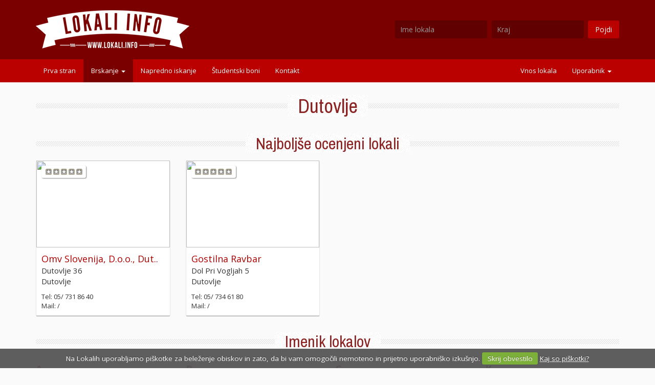

--- FILE ---
content_type: text/html; charset=UTF-8
request_url: https://lokali.info/city/Dutovlje
body_size: 2944
content:
<!DOCTYPE html>
<html lang="en">
	<head>
		<meta charset="utf-8">
		<meta name="viewport" content="width=device-width, initial-scale=1.0">
		<title>Lokali - Imenik slovenskih lokalov.</title>
		<meta name="keywords" content=", lokali, študentski boni, študentska prehrana, urnik, odopiralni čas, lokali po sloveniji, restavracije, bar, restavracije na obali, restavracije v sloveniji, picerije na obali, picerije v ljubljani" />
		<meta name="description" content=" - Brezplačni spletni imenik slovenskih lokalov, njihove ponudbe in ponudbe študentskih bonov. Oceni, komentiraj priporočaj in pomagaj izboljšati kakovost zadetkov! Lastnik lokala? Brezplačno uredi podatke, vpiši menu in bodi viden!" />
        
		<link rel="shortcut icon" href="//lokali.info/ico/favicon.png">

		<script>
		if (navigator.userAgent.match(/IEMobile\/10\.0/)) {
			var msViewportStyle = document.createElement("style");
			msViewportStyle.appendChild(
				document.createTextNode(
					"@-ms-viewport{width:auto!important}"
					)
				);
			document.getElementsByTagName("head")[0].
			appendChild(msViewportStyle);
		}
		</script>

		<link href='//fonts.googleapis.com/css?family=Archivo+Narrow:400,700&subset=latin,latin-ext' rel='stylesheet' type='text/css'>
		<link href="//maxcdn.bootstrapcdn.com/font-awesome/4.2.0/css/font-awesome.min.css" rel="stylesheet">
		<link href="//api.tiles.mapbox.com/mapbox.js/v2.1.0/mapbox.css" rel="stylesheet" />
		<link href="//lokali.info/css/bootstrap.min.css" rel="stylesheet">
		<link href="//lokali.info/css/carousel.css" rel="stylesheet">
		<link href="//lokali.info/css/cookiecuttr.css" rel="stylesheet">
		<link href="//lokali.info/css/jquery.toolbars.css" rel="stylesheet">
		<link href="//lokali.info/css/joyride-2.1.css" rel="stylesheet">
		<link href="//lokali.info/css/jquery.fancybox.css" rel="stylesheet">
		<link href="//lokali.info/css/custom.css" rel="stylesheet">

		<script src="https://cdnjs.cloudflare.com/ajax/libs/jquery/1.10.2/jquery.min.js"></script>
		<!-- HTML5 shim and Respond.js IE8 support of HTML5 elements and media queries -->
		<!--[if lt IE 9]>
		  <script src="//lokali.info/js/html5shiv.js"></script>
		  <script src="//lokali.info/js/respond.min.js"></script>
		<![endif]-->
	</head>
	<body>

				<div class="row" style="background: #7a0000; margin: 0;">
	<div class="container" style="margin: 20px auto;">
		<div class="row">
			<div class="col-md-6 col-sm-12 col-xs-12">
				<a href="//lokali.info/"><img src="//lokali.info/logo.png"></a>
			</div>
			<div class="col-md-6 col-sm-12 col-xs-12 text-right" style="padding-top: 1.3em;">
				<form method="post" action="//lokali.info/search" class="form-inline">
					<div class="form-group search-group">
						<input type="text" name="ime" placeholder="Ime lokala" class="form-control search-field">
					</div>
					<div class="form-group search-group">
						<input type="text" name="mesto" placeholder="Kraj" class="form-control search-field">
					</div>
					<div class="form-group">
						<button name="dosearch" class="btn btn-danger form-control search-button">Pojdi</button>
					</div>
				</form>
			</div>
		</div>
	</div>
</div>
				<div class="navbar navbar-inverse custom-nav" style="box-shadow: none;" data-spy="affix" data-offset-top="117" data-offset-bottom="200">
	<div class="container">
		<div class="navbar-header">
	        <button type="button" class="navbar-toggle" data-toggle="collapse" data-target=".navbar-collapse">
	            <span class="sr-only">Toggle navigation</span>
	            <span class="icon-bar"></span>
	            <span class="icon-bar"></span>
	            <span class="icon-bar"></span>
	        </button>
	    </div>
		<div class="navbar-collapse collapse" id="navbar-main">
			<ul class="nav navbar-nav">
				<li ><a href="//lokali.info/">Prva stran</a></li>
				<li class="dropdown active">
					<a href="#" class="dropdown-toggle" data-toggle="dropdown">Brskanje <b class="caret"></b></a>
					<ul class="dropdown-menu">
						<li><a href="//lokali.info/browse">Po regijah</a></li>
						<!--
						<li><a href="#">Po dejavnosti</a></li>
						<li><a href="#">Po vrsti kuhinje</a></li>
						-->
					</ul>
				</li>
				<li ><a href="//lokali.info/search">Napredno iskanje</a></li>
				<li ><a href="//lokali.info/boni">Študentski boni</a></li>
				<li ><a href="//lokali.info/contact">Kontakt</a></li>
				<!--<li><a href="./?around">V okolici</a></li>-->
				<!--<li><a href="./?map">Zemljevid</a></li>-->
			</ul>

			<ul class="nav navbar-nav navbar-right">
				<li ><a href="//lokali.info/submit">Vnos lokala</a></li>
								<li class="dropdown ">
											<a href="#" class="dropdown-toggle" data-toggle="dropdown">Uporabnik <b class="caret"></b></a>
						<ul class="dropdown-menu">
							<li><a href="//lokali.info/user/login">Prijava</a></li>
							<li><a href="//lokali.info/user/register">Registracija</a></li>
						</ul>
									</li>
			</ul>

		</div>

	</div>
</div>		

				
				<div class="container defix" style="min-height: 800px;">
            	
	<div class="block-title">
		<h1>Dutovlje</h1>
	</div>

			<div class="block-title">
			<h2>Najboljše ocenjeni lokali</h2>
		</div>
		<div class="row">
							<div class="col-md-3">
					<div class="listingCard">
						<span class="icons rating-box" data-rating="0"></span><span class="icons"></span>						<a href="//lokali.info/lokal/650/OMV-Slovenija-d.o.o.-Dutovlje"><img src="https://maps.googleapis.com/maps/api/staticmap?center=45.7561124,13.8326802&zoom=14&size=250x170&markers=color:red%7Clabel:%7C45.7561124,13.8326802&sensor=false&key=AIzaSyDW1zK80G1S48ZwaWyo7fV062hk7T7xfYU"></a>
						<div>
							<a href="//lokali.info/lokal/650/OMV-Slovenija-d.o.o.-Dutovlje" class="title" title="OMV Slovenija, d.o.o., Dutovlje">Omv Slovenija, D.o.o., Dut..</a><br>
							Dutovlje 36<br>Dutovlje
							<p>Tel: 05/ 731 86 40<br>
								Mail: /</p>						</div>
					</div>
				</div>
							<div class="col-md-3">
					<div class="listingCard">
						<span class="icons rating-box" data-rating="0"></span><span class="icons"></span>						<a href="//lokali.info/lokal/706/Gostilna-Ravbar"><img src="https://maps.googleapis.com/maps/api/staticmap?center=,&zoom=14&size=250x170&markers=color:red%7Clabel:%7C,&sensor=false&key=AIzaSyDW1zK80G1S48ZwaWyo7fV062hk7T7xfYU"></a>
						<div>
							<a href="//lokali.info/lokal/706/Gostilna-Ravbar" class="title" title="Gostilna Ravbar">Gostilna Ravbar</a><br>
							Dol Pri Vogljah 5<br>Dutovlje
							<p>Tel: 05/ 734 61 80<br>
								Mail: /</p>						</div>
					</div>
				</div>
					</div>
			
	
		
	<div class="block-title">
		<h2>Imenik lokalov</h2>
	</div>
	<div class="row" id="mesta">
		<div class="col-md-3">
			<h4 style="font-weight: bold;">A</h4>
			<p>
				</p></div><div class="col-md-3" style="min-height: 150px;"><h4 style="font-weight: bold;">B</h4><p><a href="//lokali.info/lokal/2082/bar-Marjan">bar Marjan</a><br></p></div><div class="col-md-3" style="min-height: 150px;"><h4 style="font-weight: bold;">G</h4><p><a href="//lokali.info/lokal/706/Gostilna-Ravbar">Gostilna Ravbar</a><br></p></div><div class="col-md-3" style="min-height: 150px;"><h4 style="font-weight: bold;">K</h4><p><a href="//lokali.info/lokal/1555/kmečki-turizem-Škerlj">kmečki turizem Škerlj</a><br></p></div><div class="col-md-12"></div><div class="col-md-3" style="min-height: 150px;"><h4 style="font-weight: bold;">O</h4><p><a href="//lokali.info/lokal/1907/Okrepčevalnica-Ruj">Okrepčevalnica Ruj</a><br><a href="//lokali.info/lokal/650/OMV-Slovenija-d.o.o.-Dutovlje">OMV Slovenija, d.o.o., Dutovlje</a><br>			</p>
		</div>
	</div>

		</div>

				<div class="navbar navbar-bottom" id="footer">
	<div class="container">
		<div class="row">
			<div class="col-md-3 col-sm-6 col-xs-6">
				<h4>Lokali.info</h4>
				<a href="//lokali.info/">Prva stran</a><br>
				<a href="//lokali.info/browse">Brskanje</a><br>
				<a href="//lokali.info/search">Napredno iskanje</a><br>
				<a href="//lokali.info/boni">Študentski boni</a><br>
				<a href="//lokali.info/contact">Kontakt</a><br>
			</div>
			<div class="col-md-3 col-sm-6 col-xs-6">
				<h4>Dodatne informacije</h4>
				<a href="//lokali.info/about">O Lokalih</a><br>
				<a href="//lokali.info/privacy">Varovanje zasebnosti</a><br>
				<a href="//lokali.info/privacy">Piškotki</a> (<span id="cookiestatus">onemogočeni</span>)<br>
				<a href="//lokali.info/sitemap">Zemljevid strani</a>
			</div>
			<div class="col-md-2 col-sm-6 col-xs-6">
				<h4>Uporabniki</h4>
				<a href="//lokali.info/submit">Vpis lokala</a><br>
				<a href="//lokali.info/request">Prevzami vnos</a><br>
				<a href="//lokali.info/user/login">Prijava</a><br>
				<a href="//lokali.info/user/register">Registracija</a>
			</div>
			<div class="col-md-2 col-sm-6 col-xs-6">
				<h4>Povezave</h4>
							</div>
			<div class="col-md-2 col-sm-12 col-xs-12">
				<h4>Kontakt</h4>
				Rudi Kovač<br>
				<a href="/cdn-cgi/l/email-protection" class="__cf_email__" data-cfemail="88fafdece1a6e3e7fee9ebc8e4e7e3e9e4e1a6e1e6eee7">[email&#160;protected]</a><br><br>
			</div>
		</div>
	</div>
</div>

		<script data-cfasync="false" src="/cdn-cgi/scripts/5c5dd728/cloudflare-static/email-decode.min.js"></script><script src="//cdnjs.cloudflare.com/ajax/libs/twitter-bootstrap/3.0.3/js/bootstrap.js"></script>
				<script src="//lokali.info/js/jquery.raty.min.js"></script>
		<script src="//lokali.info/js/jquery.cookie.js"></script>
		<script src="//lokali.info/js/jquery.cookiecuttr.js"></script>
		<script src="//lokali.info/js/jquery.toolbar.min.js"></script>
		<script src="//lokali.info/js/jquery.fancybox.pack.js"></script>
		<script src="//lokali.info/js/jquery.lazyload.min.js"></script>
		<script src="//lokali.info/js/custom.js"></script>
	<script defer src="https://static.cloudflareinsights.com/beacon.min.js/vcd15cbe7772f49c399c6a5babf22c1241717689176015" integrity="sha512-ZpsOmlRQV6y907TI0dKBHq9Md29nnaEIPlkf84rnaERnq6zvWvPUqr2ft8M1aS28oN72PdrCzSjY4U6VaAw1EQ==" data-cf-beacon='{"version":"2024.11.0","token":"9f347c4ce3244c8381a9493af8f8b1f4","r":1,"server_timing":{"name":{"cfCacheStatus":true,"cfEdge":true,"cfExtPri":true,"cfL4":true,"cfOrigin":true,"cfSpeedBrain":true},"location_startswith":null}}' crossorigin="anonymous"></script>
</body>
</html>


--- FILE ---
content_type: text/css
request_url: https://lokali.info/css/custom.css
body_size: 1540
content:
body { background: #fafafa; color: #333; }

.custom-nav { box-shadow: 0 0 5px rgba(0, 0, 0, 0.5); }

a { -webkit-transition: 0.1s; -moz-transition: 0.1s; -o-transition: 0.1s; -ms-transition: 0.1s; transition: 0.1s; color: #b00000; }
a:hover { color: #009600; text-decoration: none; }

blockquote { color: #333; border-left: solid 5px #dedede; }
blockquote small { color: #444; font-size: 12px; font-weight: 400; }

h1, h2, h3, h4, h5, h6, .h1, .h2, .h3, .h4, .h5, .h6 { color: #8c2323; }
h2, h3, h4 { font-weight: 400; }

table > thead > tr { background: #eee; }

label, .control-label, .help-block, .checkbox, .radio { font-size: 14px; }
input, .form-control { font-size: 14px; }

blockquote p { font-weight: 400; font-size: 16px; }

.search-group { margin-right: 0.3em; }
.search-group:focus { outline: none; }
.search-field { padding: 5px 10px; font-size: 14px; background: #610000; border-radius: 3px; border: none; color: white; margin-right: 0.5em; }
.search-field:focus { background: #570000; outline: none; box-shadow: none; border: none; }
.search-button { padding: 5px 10px; font-size: 14px !important; border: none; border-radius: 3px; background: #BB0000; }
.search-button:hover { background: #D60000; }

.alert { border: none; }
.alert h4 { font-weight: 400; }
.alert p, .alert label { font-size: 13px; }
.alert-success a { color: #c8f3d8; text-decoration: none; }
.alert-success a:hover { color: #e6f8ed; }
.alert-warning a { color: #f3e6c8; text-decoration: none; }
.alert-warning a:hover { color: #f8f4e6; }
.alert-danger a { color: #f3d0c8; text-decoration: none; }
.alert-danger a:hover { color: #f8e9e6; }
.alert-dismissable .close { top: -20px; right: 15px; }
.carousel-control .glyphicon-chevron-left, .carousel-control .glyphicon-chevron-right { top: 75%; }

.navbar-collapse { padding-left: 0; }
.navbar-inverse { background-color: #BB0000; margin-bottom: 5px; }
.navbar-inverse a { text-shadow: 1px 1px 1px #9c0101; font-weight: 400; }
.navbar-inverse .navbar-nav>.active>a, .navbar-inverse .navbar-nav>.active>a:hover, .navbar-inverse .navbar-nav>.active>a:focus { background: #7a0000; }
.navbar-inverse .navbar-nav>li>a:hover, .navbar-inverse .navbar-nav>li>a:focus { background: #990000; }
.navbar-inverse .navbar-nav>.open>a, .navbar-inverse .navbar-nav>.open>a:hover, .navbar-inverse .navbar-nav>.open>a:focus { background: #7a0000; }
.navbar-inverse .dropdown-menu { background: #7a0000; box-shadow: none; }
.navbar-inverse .dropdown-menu>li>a:hover, .navbar-inverse .dropdown-menu>.active>a, .navbar-inverse .dropdown-menu>.active>a:hover { background-color: #990000; }

.affix { width: 100%; z-index: 101; top: 0; }
.custom-nav.affix + .defix { padding-top: 48px; }
.custom-nav.affix + #map-basic { margin-top: 48px !important; }

.leaflet-top.leaflet-left { z-index: 99; }

.red { color: #BB0000; }

.topoftheregion { margin-bottom: 10px; }
.topoftheregion a { color: #b00000; }
.topoftheregion a:hover { color: #009600; }

.listingNavbar { padding: 10px 0 9px; margin: 15px 0; border: solid 1px #ccc; background: #F5F5F5 url(/img/navbar-grad.png) left top repeat-x; text-transform: uppercase; font-size: 12px; }
.listingNavbar a { color: #404040; padding: 10px 20px 9px; }
.listingNavbar a:hover { background: #E9E9E9; text-decoration: none; }
.listingNavbar .selected { background: #E9E9E9; }

.listingCard { background: #fff; border-radius: 3px; /*box-shadow: 0 1px 1px 0 rgba(0, 0, 0, 0.3);*/ border: solid 1px #e6e6e6; border-top: none; border-bottom: solid 2px #c2c2c2; font-weight: 400; position: relative; margin-bottom: 15px; }
.listingCard img { width: 100%; height: 170px; border-radius: 3px 3px 0 0; z-index: 9; transition: 0.2s; }
.listingCard img:hover { opacity: .85; }
.listingCard .icons { display: inline-block; position: absolute; right: 10px; top: 10px; font-size: 12px; z-index: 10; text-align: right; color: #7a0000; background: white; padding: 5px 7px 2px; border-radius: 3px; box-shadow: 1px 1px 2px #888; }
.listingCard .icons:empty { display: none; }
.listingCard div { margin: 10px; margin-bottom: 0; padding-bottom: 10px; font-weight: 400; }
.listingCard .title { font-weight: 500; font-size: 18px; }
.listingCard p { margin: 10px 0 0; font-size: 13px; }

.popover { background: #eee; border: solid 1px #ccc; border-radius: 3px; }
h3.popover-title { color: #333; border-bottom: solid 1px #ccc; background: #eee; font-weight: 500; }
.popover-content { background: #eee; color: #333; font-size: 14px; font-weight: 400; }
.popover.left .arrow { border-left-color: #ccc; }
.popover.left .arrow:after { border-left-color: #ccc; }

.joyride-tip-guide .joyride-next-tip { border: none; background: #009600; padding: 5px 10px; outline: none; }
.joyride-next-tip:hover { border: none !important; background: #03ad03; }

.cc-cookies { width: 100%; font-size: 0.9em; font-weight: normal; }

#footer { margin-top: 20px; margin-bottom: 0; padding-top: 10px; background: #7a0000; color: white; padding-bottom: 50px; font-size: 13px; font-weight: 400; }
#footer a { color: #ffacac; }
#footer a:hover { color: #ffd9d9; text-decoration: none; }
#footer h4 { color: #fff; font-size: 16px; font-weight: 400; }

.rating-box { 
	left: 10px;
	right: auto;
	text-align: center !important;
	padding: 2px 7px 5px !important; 
	width: 87px !important;
}

.rating-box img {
	width: 12px; 
	height: 12px;
}

.reviews div {
	overflow: hidden;
}

.block-title {
	background: url('/img/title-background.png') repeat-x scroll left center transparent;
	text-align: center;
}

.block-title h1, .block-title h2, .block-title h3, .block-title h4 {
    display: inline-block;
    background: url('/img/background.png') repeat scroll 0% 0% transparent;
    padding: 0px 20px;
    margin: 0.5em auto;
    font-family: "Archivo Narrow";
    /* Pacifico */
}

/* Notifications */

.notification {
	padding: 1px; 
	border-radius: 2px;
	font-size: 0.9em;
	font-weight: bold;
	margin-bottom: 1em;
}

.notification div {
	border: solid 1px #ffF;
	padding: 1em; 
	text-align: center;
}

.notification-general {
	background: #DFDFDF;
}

.notification-general div {
	background: #f8f8f8;
	color: #16161d;
}

.notification-danger {
	background: #f5e6e6;
}

.notification-danger div {
	background: #fdf5f5;
	color: #D70000;
}

.notification-warning {
	background: #f5eee6;
}

.notification-warning div {
	background: #fefcf5;
	color: #d76500;
}

.notification-success {
	background: #ECF2D0;
}

.notification-success div {
	background: #fbfdf6;
	color: #9EC016;
}



--- FILE ---
content_type: application/javascript
request_url: https://lokali.info/js/jquery.toolbar.min.js
body_size: 910
content:
/*! toolbar.js 2013-04-05 */
"function"!=typeof Object.create&&(Object.create=function(t){function o(){}return o.prototype=t,new o}),function(t,o){var e={init:function(o,e){var i=this;i.elem=e,i.$elem=t(e),i.options=t.extend({},t.fn.toolbar.options,o),i.toolbar=t('<div class="tool-container gradient" />').addClass("tool-"+i.options.position).addClass("tool-rounded").append('<div class="tool-items" />').append('<div class="arrow" />').appendTo("body").css("opacity",0).hide(),i.toolbar_arrow=i.toolbar.find(".arrow"),i.initializeToolbar()},initializeToolbar:function(){var t=this;t.populateContent(),t.setTrigger(),t.toolbarWidth=t.toolbar.width()},setTrigger:function(){var e=this;e.$elem.on("click",function(t){t.preventDefault(),e.$elem.hasClass("pressed")?e.hide():e.show()}),e.options.hideOnClick&&t("html").on("click.toolbar",function(t){t.target!=e.elem&&0===e.$elem.has(t.target).length&&0===e.toolbar.has(t.target).length&&e.toolbar.is(":visible")&&e.hide()}),t(o).resize(function(t){t.stopPropagation(),e.toolbar.is(":visible")&&(e.toolbarCss=e.getCoordinates(e.options.position,20),e.collisionDetection(),e.toolbar.css(e.toolbarCss),e.toolbar_arrow.css(e.arrowCss))})},populateContent:function(){var o=this,e=o.toolbar.find(".tool-items"),i=t(o.options.content).clone(!0).find("a").addClass("tool-item gradient");e.html(i),e.find(".tool-item").on("click",function(t){t.preventDefault(),o.$elem.trigger("toolbarItemClick",this)})},calculatePosition:function(){var t=this;t.arrowCss={},t.toolbarCss=t.getCoordinates(t.options.position,0),t.toolbarCss.position="absolute",t.toolbarCss.zIndex=t.options.zIndex,t.collisionDetection(),t.toolbar.css(t.toolbarCss),t.toolbar_arrow.css(t.arrowCss)},getCoordinates:function(t,o){var e=this;switch(e.coordinates=e.$elem.offset(),e.options.adjustment&&e.options.adjustment[e.options.position]&&(o=e.options.adjustment[e.options.position]),e.options.position){case"top":return{left:e.coordinates.left-e.toolbar.width()/2+e.$elem.outerWidth()/2,top:e.coordinates.top-e.$elem.height()-o,right:"auto"};case"left":return{left:e.coordinates.left-e.toolbar.width()/2-e.$elem.width()/2-o,top:e.coordinates.top-e.toolbar.height()/2+e.$elem.outerHeight()/2,right:"auto"};case"right":return{left:e.coordinates.left+e.toolbar.width()/2+e.$elem.width()/3+o,top:48+e.coordinates.top-e.toolbar.height()/2+e.$elem.outerHeight()/2,right:"auto"};case"bottom":return{left:e.coordinates.left-e.toolbar.width()/2+e.$elem.outerWidth()/2,top:e.coordinates.top+e.$elem.height()+o,right:"auto"}}},collisionDetection:function(){var e=this,i=20;("top"==e.options.position||"bottom"==e.options.position)&&(e.arrowCss={left:"50%",right:"50%"},i>e.toolbarCss.left?(e.toolbarCss.left=i,e.arrowCss.left=e.$elem.offset().left+e.$elem.width()/2-i):i>t(o).width()-(e.toolbarCss.left+e.toolbarWidth)&&(e.toolbarCss.right=i,e.toolbarCss.left="auto",e.arrowCss.left="auto",e.arrowCss.right=t(o).width()-e.$elem.offset().left-e.$elem.width()/2-i-5))},show:function(){var t=this,o={opacity:1};switch(t.$elem.addClass("pressed"),t.calculatePosition(),t.options.position){case"top":o.top="-=20";break;case"left":o.left="-=20";break;case"right":o.left="+=20";break;case"bottom":o.top="+=20"}t.toolbar.show().animate(o,200),t.$elem.trigger("toolbarShown")},hide:function(){var t=this,o={opacity:0};switch(t.$elem.removeClass("pressed"),t.options.position){case"top":o.top="+=20";break;case"left":o.left="+=20";break;case"right":o.left="-=20";break;case"bottom":o.top="-=20"}t.toolbar.animate(o,200,function(){t.toolbar.hide()}),t.$elem.trigger("toolbarHidden")},getToolbarElement:function(){return this.toolbar.find(".tool-items")}};t.fn.toolbar=function(o){if(t.isPlainObject(o))return this.each(function(){var i=Object.create(e);i.init(o,this),t(this).data("toolbarObj",i)});if("string"==typeof o&&0!==o.indexOf("_")){var i=t(this).data("toolbarObj"),s=i[o];return s.apply(i,t.makeArray(arguments).slice(1))}},t.fn.toolbar.options={content:"#myContent",position:"top",hideOnClick:!1,zIndex:120}}(jQuery,window,document);

--- FILE ---
content_type: text/plain
request_url: https://www.google-analytics.com/j/collect?v=1&_v=j102&a=1289136021&t=pageview&_s=1&dl=https%3A%2F%2Flokali.info%2Fcity%2FDutovlje&ul=en-us%40posix&dt=Lokali%20-%20Imenik%20slovenskih%20lokalov.&sr=1280x720&vp=1280x720&_u=IEBAAEABAAAAACAAI~&jid=658711811&gjid=356656126&cid=1687110340.1768612462&tid=UA-732276-16&_gid=1659170068.1768612462&_r=1&_slc=1&z=762697923
body_size: -449
content:
2,cG-D6EF4KCM06

--- FILE ---
content_type: application/javascript
request_url: https://lokali.info/js/custom.js
body_size: 1151
content:
$(document).ready(function() {

	$.support.cors = true;

	$("img.lazy").lazyload();

	$('#frmdirections').submit(function(e) {
		e.preventDefault();
		calcRoute();
	});

	$('.rating-box').raty({ 
		readOnly: true, 
		score:  function() { return $(this).attr('data-rating'); }, 
		starOff : '/img/star_boxed_empty.png', 
		starOn  : '/img/star_boxed_full.png', 
		starHalf: '/img/star_boxed_half.png' 
	});

	$.cookieCuttr({
		cookieAnalyticsMessage: 'Na Lokalih uporabljamo piškotke za beleženje obiskov in zato, da bi vam omogočili nemoteno in prijetno uporabniško izkušnjo.',
		cookieAcceptButtonText: 'Skrij obvestilo',
		cookieDeclineButtonText: 'Se ne strinjam',
		cookieWhatAreLinkText: 'Kaj so piškotki?',
		cookieWhatAreTheyLink: '/privacy',
		cookieNotificationLocationBottom: true,
		cookieDomain: "lokali.info"
	});

	if (jQuery.cookie('cc_cookie_decline') == "cc_cookie_decline") {
	// do nothing
	} else {
		(function(i,s,o,g,r,a,m){i['GoogleAnalyticsObject']=r;i[r]=i[r]||function(){
		(i[r].q=i[r].q||[]).push(arguments)},i[r].l=1*new Date();a=s.createElement(o),
		m=s.getElementsByTagName(o)[0];a.async=1;a.src=g;m.parentNode.insertBefore(a,m)
		})(window,document,'script','//www.google-analytics.com/analytics.js','ga');
		ga('create', 'UA-732276-16', 'auto');
		ga('send', 'pageview');

		if (jQuery.cookie('cc_cookie_accept') == "cc_cookie_accept") {
			$('#cookiestatus').html('omogočeni');
		}
	}

	$(".fancybox").fancybox({ width: 350, padding: 5 });

	if (! ("placeholder" in document.createElement("input"))) {
        $('*[placeholder]').each(function() {
            $this = $(this);
            var placeholder = $(this).attr('placeholder');
            if ($(this).val() === '') {
                $this.val(placeholder);
            }
            $this.bind('focus',
            function() {
                if ($(this).val() === placeholder) {
                    this.plchldr = placeholder;
                    $(this).val('');
                }
            });
            $this.bind('blur',
            function() {
                if ($(this).val() === '' && $(this).val() !== this.plchldr) {
                    $(this).val(this.plchldr);
                }
            });
        });
        $('form#new_mail').bind('submit',
        function() {
            $(this).find('*[placeholder]').each(function() {
                if ($(this).val() === $(this).attr('placeholder')) {
                    $(this).val('');
                }
            });
        });
    }

	function getIP() {
		$.getJSON('/api/getip.php', function(data) {
			return data.ip;
		});
	}

	$('#visitedButton').click(function(e) {
		e.preventDefault();
		var id = $(this).attr("data-id");
		//$(this).empty().append('<img src="http://www.honda.co.uk/cars/comparator/_assets/presentation/loader-transparent.gif">');
		$.post('/api/ajax.php', {
			'action': 'checkin',
			'id': id
		}).success(function(e) {
			//$('#visitedButton').empty().append('<i class="glyphicon glyphicon-check"></i>');
			$('#visitedButton.gradient').addClass('done');
		});
	});

	$('#cancel_edit').click(function(e) {
		e.preventDefault();
		location.href = '/lokal/' + $(this).data('id');
	});

	$('#recommendButton').click(function(e) {
		e.preventDefault();
		var $but = $(this);
		//$(this).empty().append('<img src="http://www.honda.co.uk/cars/comparator/_assets/presentation/loader-transparent.gif">');
		$.post('/api/ajax.php', {
			'action': 'recommend',
			'id': $but.attr("data-id")
		}).success(function(e) {
			//$('#visitedButton').empty().append('<i class="glyphicon glyphicon-check"></i>');
			$('#recommendButton.gradient').addClass('done');
		});
	});

	$('#favButton').click(function(e) {
		e.preventDefault();
		var $but = $(this);
		//$(this).empty().append('<img src="http://www.honda.co.uk/cars/comparator/_assets/presentation/loader-transparent.gif">');
		$.post('/api/ajax.php', {
			'action': 'favorite',
			'id': $but.attr("data-id")
		}).success(function(e) {
			//$('#visitedButton').empty().append('<i class="glyphicon glyphicon-check"></i>');
			$('#favButton.gradient').addClass('done');
		});
	});

	$('#printButton').click(function(e) {
		e.preventDefault();
		window.open("/print.php?id="+$(this).data('id'), "Natisni lokal", "resizable,scrollbars,status,width=500,height=400");
	});

	$('#editButton').click(function(e) {
		e.preventDefault();
		location.href = $(this).data('url');
	});

	$('#vertical-toolbar').toolbar({
		content: '#user-toolbar-options', 
		position: 'right',
		hideOnClick: 'true'
	});

});

--- FILE ---
content_type: application/javascript
request_url: https://lokali.info/js/jquery.cookie.js
body_size: 711
content:
/*!
 * jQuery Cookie Plugin v1.3.1
 * https://github.com/carhartl/jquery-cookie
 *
 * Copyright 2013 Klaus Hartl
 * Released under the MIT license
 */
(function (factory) {
  if (typeof define === 'function' && define.amd) {
    // AMD. Register as anonymous module.
    define(['jquery'], factory);
  } else {
    // Browser globals.
    factory(jQuery);
  }
}(function ($) {

  var pluses = /\+/g;

  function raw(s) {
    return s;
  }

  function decoded(s) {
    return decodeURIComponent(s.replace(pluses, ' '));
  }

  function converted(s) {
    if (s.indexOf('"') === 0) {
      // This is a quoted cookie as according to RFC2068, unescape
      s = s.slice(1, -1).replace(/\\"/g, '"').replace(/\\\\/g, '\\');
    }
    try {
      return config.json ? JSON.parse(s) : s;
    } catch(er) {}
  }

  var config = $.cookie = function (key, value, options) {

    // write
    if (value !== undefined) {
      options = $.extend({}, config.defaults, options);

      if (typeof options.expires === 'number') {
        var days = options.expires, t = options.expires = new Date();
        t.setDate(t.getDate() + days);
      }

      value = config.json ? JSON.stringify(value) : String(value);

      return (document.cookie = [
        config.raw ? key : encodeURIComponent(key),
        '=',
        config.raw ? value : encodeURIComponent(value),
        options.expires ? '; expires=' + options.expires.toUTCString() : '', // use expires attribute, max-age is not supported by IE
        options.path    ? '; path=' + options.path : '',
        options.domain  ? '; domain=' + options.domain : '',
        options.secure  ? '; secure' : ''
      ].join(''));
    }

    // read
    var decode = config.raw ? raw : decoded;
    var cookies = document.cookie.split('; ');
    var result = key ? undefined : {};
    for (var i = 0, l = cookies.length; i < l; i++) {
      var parts = cookies[i].split('=');
      var name = decode(parts.shift());
      var cookie = decode(parts.join('='));

      if (key && key === name) {
        result = converted(cookie);
        break;
      }

      if (!key) {
        result[name] = converted(cookie);
      }
    }

    return result;
  };

  config.defaults = {};

  $.removeCookie = function (key, options) {
    if ($.cookie(key) !== undefined) {
      // Must not alter options, thus extending a fresh object...
      $.cookie(key, '', $.extend({}, options, { expires: -1 }));
      return true;
    }
    return false;
  };

}));


--- FILE ---
content_type: application/javascript
request_url: https://lokali.info/js/jquery.raty.min.js
body_size: 2524
content:
/*!
 * jQuery Raty - A Star Rating Plugin
 *
 * Licensed under The MIT License
 *
 * @version        2.5.2
 * @author         Washington Botelho
 * @documentation  wbotelhos.com/raty
 *
 */

;(function(b){var a={init:function(c){return this.each(function(){a.destroy.call(this);this.opt=b.extend(true,{},b.fn.raty.defaults,c);var e=b(this),g=["number","readOnly","score","scoreName"];a._callback.call(this,g);if(this.opt.precision){a._adjustPrecision.call(this);}this.opt.number=a._between(this.opt.number,0,this.opt.numberMax);this.opt.path=this.opt.path||"";if(this.opt.path&&this.opt.path.slice(this.opt.path.length-1,this.opt.path.length)!=="/"){this.opt.path+="/";}this.stars=a._createStars.call(this);this.score=a._createScore.call(this);a._apply.call(this,this.opt.score);var f=this.opt.space?4:0,d=this.opt.width||(this.opt.number*this.opt.size+this.opt.number*f);if(this.opt.cancel){this.cancel=a._createCancel.call(this);d+=(this.opt.size+f);}if(this.opt.readOnly){a._lock.call(this);}else{e.css("cursor","pointer");a._binds.call(this);}if(this.opt.width!==false){e.css("width",d);}a._target.call(this,this.opt.score);e.data({settings:this.opt,raty:true});});},_adjustPrecision:function(){this.opt.targetType="score";this.opt.half=true;},_apply:function(c){if(c&&c>0){c=a._between(c,0,this.opt.number);this.score.val(c);}a._fill.call(this,c);if(c){a._roundStars.call(this,c);}},_between:function(e,d,c){return Math.min(Math.max(parseFloat(e),d),c);},_binds:function(){if(this.cancel){a._bindCancel.call(this);}a._bindClick.call(this);a._bindOut.call(this);a._bindOver.call(this);},_bindCancel:function(){a._bindClickCancel.call(this);a._bindOutCancel.call(this);a._bindOverCancel.call(this);},_bindClick:function(){var c=this,d=b(c);c.stars.on("click.raty",function(e){c.score.val((c.opt.half||c.opt.precision)?d.data("score"):this.alt);if(c.opt.click){c.opt.click.call(c,parseFloat(c.score.val()),e);}});},_bindClickCancel:function(){var c=this;c.cancel.on("click.raty",function(d){c.score.removeAttr("value");if(c.opt.click){c.opt.click.call(c,null,d);}});},_bindOut:function(){var c=this;b(this).on("mouseleave.raty",function(d){var e=parseFloat(c.score.val())||undefined;a._apply.call(c,e);a._target.call(c,e,d);if(c.opt.mouseout){c.opt.mouseout.call(c,e,d);}});},_bindOutCancel:function(){var c=this;c.cancel.on("mouseleave.raty",function(d){b(this).attr("src",c.opt.path+c.opt.cancelOff);if(c.opt.mouseout){c.opt.mouseout.call(c,c.score.val()||null,d);}});},_bindOverCancel:function(){var c=this;c.cancel.on("mouseover.raty",function(d){b(this).attr("src",c.opt.path+c.opt.cancelOn);c.stars.attr("src",c.opt.path+c.opt.starOff);a._target.call(c,null,d);if(c.opt.mouseover){c.opt.mouseover.call(c,null);}});},_bindOver:function(){var c=this,d=b(c),e=c.opt.half?"mousemove.raty":"mouseover.raty";c.stars.on(e,function(g){var h=parseInt(this.alt,10);if(c.opt.half){var f=parseFloat((g.pageX-b(this).offset().left)/c.opt.size),j=(f>0.5)?1:0.5;h=h-1+j;a._fill.call(c,h);if(c.opt.precision){h=h-j+f;}a._roundStars.call(c,h);d.data("score",h);}else{a._fill.call(c,h);}a._target.call(c,h,g);if(c.opt.mouseover){c.opt.mouseover.call(c,h,g);}});},_callback:function(c){for(i in c){if(typeof this.opt[c[i]]==="function"){this.opt[c[i]]=this.opt[c[i]].call(this);}}},_createCancel:function(){var e=b(this),c=this.opt.path+this.opt.cancelOff,d=b("<img />",{src:c,alt:"x",title:this.opt.cancelHint,"class":"raty-cancel"});if(this.opt.cancelPlace=="left"){e.prepend("&#160;").prepend(d);}else{e.append("&#160;").append(d);}return d;},_createScore:function(){return b("<input />",{type:"hidden",name:this.opt.scoreName}).appendTo(this);},_createStars:function(){var e=b(this);for(var c=1;c<=this.opt.number;c++){var f=a._getHint.call(this,c),d=(this.opt.score&&this.opt.score>=c)?"starOn":"starOff";d=this.opt.path+this.opt[d];b("<img />",{src:d,alt:c,title:f}).appendTo(this);if(this.opt.space){e.append((c<this.opt.number)?"&#160;":"");}}return e.children("img");},_error:function(c){b(this).html(c);b.error(c);},_fill:function(d){var m=this,e=0;for(var f=1;f<=m.stars.length;f++){var g=m.stars.eq(f-1),l=m.opt.single?(f==d):(f<=d);if(m.opt.iconRange&&m.opt.iconRange.length>e){var j=m.opt.iconRange[e],h=j.on||m.opt.starOn,c=j.off||m.opt.starOff,k=l?h:c;if(f<=j.range){g.attr("src",m.opt.path+k);}if(f==j.range){e++;}}else{var k=l?"starOn":"starOff";g.attr("src",this.opt.path+this.opt[k]);}}},_getHint:function(d){var c=this.opt.hints[d-1];return(c==="")?"":(c||d);},_lock:function(){var d=parseInt(this.score.val(),10),c=d?a._getHint.call(this,d):this.opt.noRatedMsg;b(this).data("readonly",true).css("cursor","").attr("title",c);this.score.attr("readonly","readonly");this.stars.attr("title",c);if(this.cancel){this.cancel.hide();}},_roundStars:function(e){var d=(e-Math.floor(e)).toFixed(2);if(d>this.opt.round.down){var c="starOn";if(this.opt.halfShow&&d<this.opt.round.up){c="starHalf";}else{if(d<this.opt.round.full){c="starOff";}}this.stars.eq(Math.ceil(e)-1).attr("src",this.opt.path+this.opt[c]);}},_target:function(f,d){if(this.opt.target){var e=b(this.opt.target);if(e.length===0){a._error.call(this,"Target selector invalid or missing!");}if(this.opt.targetFormat.indexOf("{score}")<0){a._error.call(this,'Template "{score}" missing!');}var c=d&&d.type=="mouseover";if(f===undefined){f=this.opt.targetText;}else{if(f===null){f=c?this.opt.cancelHint:this.opt.targetText;}else{if(this.opt.targetType=="hint"){f=a._getHint.call(this,Math.ceil(f));}else{if(this.opt.precision){f=parseFloat(f).toFixed(1);}}if(!c&&!this.opt.targetKeep){f=this.opt.targetText;}}}if(f){f=this.opt.targetFormat.toString().replace("{score}",f);}if(e.is(":input")){e.val(f);}else{e.html(f);}}},_unlock:function(){b(this).data("readonly",false).css("cursor","pointer").removeAttr("title");this.score.removeAttr("readonly","readonly");for(var c=0;c<this.opt.number;c++){this.stars.eq(c).attr("title",a._getHint.call(this,c+1));}if(this.cancel){this.cancel.css("display","");}},cancel:function(c){return this.each(function(){if(b(this).data("readonly")!==true){a[c?"click":"score"].call(this,null);this.score.removeAttr("value");}});},click:function(c){return b(this).each(function(){if(b(this).data("readonly")!==true){a._apply.call(this,c);if(!this.opt.click){a._error.call(this,'You must add the "click: function(score, evt) { }" callback.');}this.opt.click.call(this,c,{type:"click"});a._target.call(this,c);}});},destroy:function(){return b(this).each(function(){var d=b(this),c=d.data("raw");if(c){d.off(".raty").empty().css({cursor:c.style.cursor,width:c.style.width}).removeData("readonly");}else{d.data("raw",d.clone()[0]);}});},getScore:function(){var d=[],c;b(this).each(function(){c=this.score.val();d.push(c?parseFloat(c):undefined);});return(d.length>1)?d:d[0];},readOnly:function(c){return this.each(function(){var d=b(this);if(d.data("readonly")!==c){if(c){d.off(".raty").children("img").off(".raty");a._lock.call(this);}else{a._binds.call(this);a._unlock.call(this);}d.data("readonly",c);}});},reload:function(){return a.set.call(this,{});},score:function(){return arguments.length?a.setScore.apply(this,arguments):a.getScore.call(this);},set:function(c){return this.each(function(){var e=b(this),f=e.data("settings"),d=b.extend({},f,c);e.raty(d);});},setScore:function(c){return b(this).each(function(){if(b(this).data("readonly")!==true){a._apply.call(this,c);a._target.call(this,c);}});}};b.fn.raty=function(c){if(a[c]){return a[c].apply(this,Array.prototype.slice.call(arguments,1));}else{if(typeof c==="object"||!c){return a.init.apply(this,arguments);}else{b.error("Method "+c+" does not exist!");}}};b.fn.raty.defaults={cancel:false,cancelHint:"Cancel this rating!",cancelOff:"cancel-off.png",cancelOn:"cancel-on.png",cancelPlace:"left",click:undefined,half:false,halfShow:true,hints:["bad","poor","regular","good","gorgeous"],iconRange:undefined,mouseout:undefined,mouseover:undefined,noRatedMsg:"Not rated yet!",number:5,numberMax:20,path:"",precision:false,readOnly:false,round:{down:0.25,full:0.6,up:0.76},score:undefined,scoreName:"score",single:false,size:16,space:true,starHalf:"star-half.png",starOff:"star-off.png",starOn:"star-on.png",target:undefined,targetFormat:"{score}",targetKeep:false,targetText:"",targetType:"hint",width:undefined};})(jQuery);



